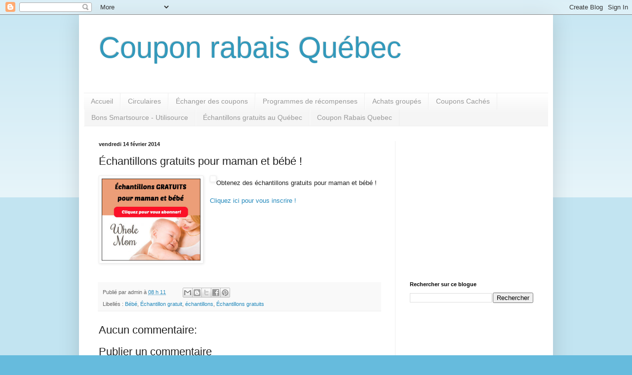

--- FILE ---
content_type: text/html; charset=utf-8
request_url: https://www.google.com/recaptcha/api2/aframe
body_size: 266
content:
<!DOCTYPE HTML><html><head><meta http-equiv="content-type" content="text/html; charset=UTF-8"></head><body><script nonce="R-Vxl0QoqdPCf5eB7m8fsA">/** Anti-fraud and anti-abuse applications only. See google.com/recaptcha */ try{var clients={'sodar':'https://pagead2.googlesyndication.com/pagead/sodar?'};window.addEventListener("message",function(a){try{if(a.source===window.parent){var b=JSON.parse(a.data);var c=clients[b['id']];if(c){var d=document.createElement('img');d.src=c+b['params']+'&rc='+(localStorage.getItem("rc::a")?sessionStorage.getItem("rc::b"):"");window.document.body.appendChild(d);sessionStorage.setItem("rc::e",parseInt(sessionStorage.getItem("rc::e")||0)+1);localStorage.setItem("rc::h",'1762882473867');}}}catch(b){}});window.parent.postMessage("_grecaptcha_ready", "*");}catch(b){}</script></body></html>